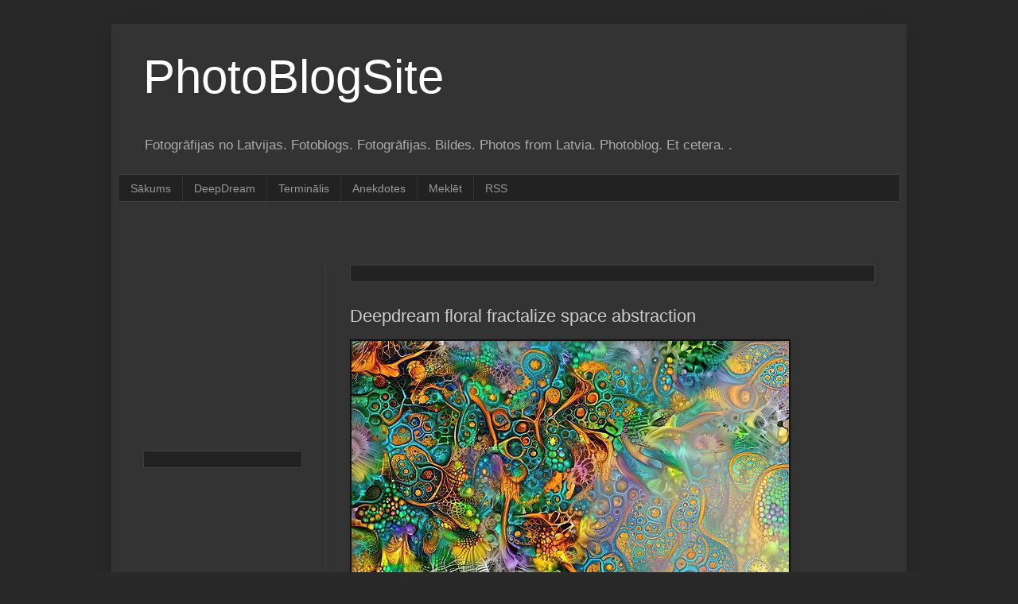

--- FILE ---
content_type: text/html; charset=utf-8
request_url: https://www.google.com/recaptcha/api2/aframe
body_size: 266
content:
<!DOCTYPE HTML><html><head><meta http-equiv="content-type" content="text/html; charset=UTF-8"></head><body><script nonce="fwIVrAKRu5nMpX30_v85eg">/** Anti-fraud and anti-abuse applications only. See google.com/recaptcha */ try{var clients={'sodar':'https://pagead2.googlesyndication.com/pagead/sodar?'};window.addEventListener("message",function(a){try{if(a.source===window.parent){var b=JSON.parse(a.data);var c=clients[b['id']];if(c){var d=document.createElement('img');d.src=c+b['params']+'&rc='+(localStorage.getItem("rc::a")?sessionStorage.getItem("rc::b"):"");window.document.body.appendChild(d);sessionStorage.setItem("rc::e",parseInt(sessionStorage.getItem("rc::e")||0)+1);localStorage.setItem("rc::h",'1769647694584');}}}catch(b){}});window.parent.postMessage("_grecaptcha_ready", "*");}catch(b){}</script></body></html>